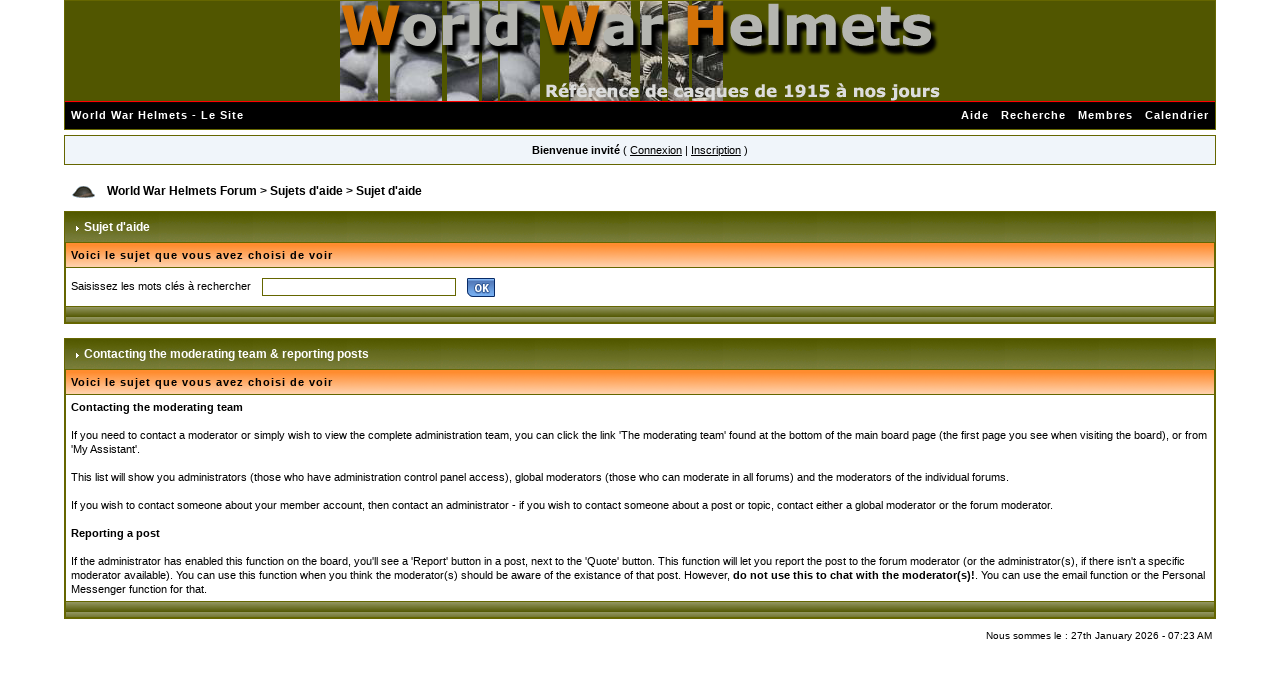

--- FILE ---
content_type: text/html; charset=utf-8
request_url: http://www.world-war-helmets.com/forum/index.php?s=deed5d8371df76b8e2686f3d78e53d16&act=Help&CODE=01&HID=7
body_size: 6714
content:
<!DOCTYPE html PUBLIC "-//W3C//DTD XHTML 1.0 Transitional//EN" "http://www.w3.org/TR/xhtml1/DTD/xhtml1-transitional.dtd"> 
<html xml:lang="en" lang="en" xmlns="http://www.w3.org/1999/xhtml">
<head>
<title>Sujet d&#039;aide</title>
<meta http-equiv="content-type" content="text/html; charset=iso-8859-1" /> 
<link rel="shortcut icon" href="favicon.ico" />
 
<style type="text/css">
	html
{
	overflow-x: auto;
}

body
{
	color: #000;
	font-family: Verdana, Tahoma, Arial, Trebuchet MS, Sans-Serif, Georgia, Courier, Times New Roman, Serif;
	font-size: 11px;
	line-height: 135%;
	margin: 0px;
	padding: 0px;
	text-align: center;
}

#logostrip
{
        background: #515600 url(style_images/xp/entete.png) no-repeat center;
        height: 100px;
}

.ipbtable
{
	width: 100%;
}

.borderwrap table.ipbtable
{
       background: #656600;
}

table.ipbtable,
tr.ipbtable,
td.ipbtable
{
	background: #FFF;
	color: #000;
	font-size: 11px;
	line-height: 135%;
}

.ipbtable td,
.divpad
{
	padding: 5px;
}

td.nopad
{
	padding: 0;
        background: #FFF;
}

form
{
	display: inline;
	margin: 0;
	padding: 0;
}

img
{
	border: 0;
	vertical-align: middle;
}

a:link,
a:visited,
a:active
{
	background: transparent;
	color: #000;
	text-decoration: underline;
}

a:hover
{
	background: transparent;
	color: #369C36;
}

#ipbwrapper
{
	margin: 0px auto 0px auto;
	text-align: left;
	width: 90%;
}

.pagelink,
.pagelinklast,
.pagecurrent,
.minipagelink,
.minipagelinklast
{
	background: #F0F5FA;
	border: 1px solid #072A66;
	padding: 1px 3px 1px 3px;
}

.pagelinklast,
.minipagelinklast
{
	background: #DFE6EF;
}

.pagecurrent
{
	background: #97C7FF;
}

.minipagelink,
.minipagelinklast
{
	border: 1px solid #C2CFDF;
	font-size: 10px;
	margin: 0 1px 0 0;
}

.pagelink a:active,
.pagelink a:visited,
.pagelink a:link,
.pagelinklast a:active,
.pagelinklast a:visited,
.pagelinklast a:link,
.pagecurrent a:active,
.pagecurrent a:visited,
.pagecurrent a:link,
.minipagelink a:active,
.minipagelink a:visited,
.minipagelink a:link,
.minipagelinklast a:active,
.minipagelinklast a:visited,
.minipagelinklast a:link
{
	text-decoration: none;
}

.fauxbutton
{
	background: #FFF;
	border: 1px solid #D3E5FA;
	font-size: 11px;
	font-weight: bold;
	padding: 4px;
}

.fauxbutton a:link,
.fauxbutton a:visited,
.fauxbutton a:active
{
	color: #000 !important;
	text-decoration: none;
}

.forumdesc,
.forumdesc a:link,
.forumdesc a:visited,
.forumdesc a:active
{
	background: transparent;
	font-size: 10px;
	color: #000;
	line-height: 135%;
	margin: 2px 0 0 0;
	padding: 0;
}

.searchlite
{
	background-color: yellow;
	font-weight: bold;
	color: red;
}

.activeusers
{
	background: #FFF;
	border: 1px solid #656600;
	color: #000;
	margin: 0px;
	padding: 1px;
}

.activeuserposting a:link,
.activeuserposting a:visited,
.activeuserposting a:active,
.activeuserposting
{
	font-style: italic;
	text-decoration: none;
	border-bottom: 1px dotted black;
}

fieldset.search
{
	line-height: 150%;
	padding: 6px;
        border: 1px solid #656600;
}

fieldset
{
        border: 1px solid #656600;
}

label
{
	cursor: pointer;
}

img.attach
{
	background: #2259D7 url(style_images/xp/click2enlarge.gif) no-repeat top right;
	border: 1px solid #2259D7;
	margin: 0 2px 0 0;
	padding: 11px 2px 2px 2px;
}

.thumbwrap,
.thumbwrapp,
.fullimagewrap
{
	border: 1px solid #2259D7;
	margin: 2px;
}

.thumbwrapp
{
	border: 2px solid #2259D7;
}

.fullimagewrap
{
	background: #FFF;
	text-align: center;
	margin: 5px 0 5px 0;
	padding: 5px;
}

.thumbwrap h4,
.thumbwrapp h4
{
	background: #FFF;
	border: 0 !important;
	border-bottom: 1px solid #2259D7 !important;
	color: #000;
	font-size: 12px;
	font-weight: bold;
	margin: 0;
	padding: 5px;
}

.thumbwrap p,
.thumbwrapp p
{
	background: #FFF !important;
	border: 0 !important;
	border-top: 1px solid #2259D7 !important;
	margin: 0 !important;
	padding: 5px !important;
	text-align: left;
}

.thumbwrap p.alt,
.thumbwrapp p.alt
{
	background: #FFF !important;
	margin: 0 !important;
	padding: 5px !important;
	text-align: left;
}

.thumbwrapp p.pin
{
	background: #FFF !important;
	text-align: center !important;
}

.thumbwrap img.galattach,
.thumbwrapp img.galattach
{
	background: #FFF url(style_images/xp/img_larger.gif) no-repeat bottom right;
	border: 1px solid #2259D7;
	margin: 5px;
	padding: 2px 2px 10px 2px;
}

li.helprow
{
	margin: 0 0 10px 0;
	padding: 0;
}

ul#help
{
	padding: 0 0 0 15px;
}

.warngood,
.warnbad
{
	color: #0B9500;
	font-weight: bold;
}

.warnbad
{
	color: #DD0000;
}

#padandcenter
{
	margin: 0 auto 0 auto;
	padding: 14px 0 14px 0;
	text-align: center;
}

#profilename
{
	font-size: 28px;
	font-weight: bold;
}

#photowrap
{
	padding: 6px;
}

#phototitle
{
	border-bottom: 1px solid #000;
	font-size: 24px;
}

#photoimg
{
	margin: 15px 0 0 0;
	text-align: center;
}

#ucpmenu,
#ucpcontent
{
	background: #FFF;
	border: 1px solid #656600;
	line-height: 150%;
}

#ucpmenu p
{
	margin: 0;
	padding: 2px 5px 6px 9px;
}

#ucpmenu a:link, 
#ucpmenu a:active, 
#ucpmenu a:visited
{
	text-decoration: none;
}

#ucpcontent
{
	width: auto;
}

#ucpcontent p
{
	margin: 0;
	padding: 10px;
}

.activeuserstrip
{
	background: #BCD0ED;
	padding: 6px;
}

.signature
{
	background: transparent;
	color: #000;
	font-size: 10px;
	line-height: 150%;
}

.postdetails
{
	font-size: 10px;
	line-height: 140%;
}

.postcolor
{
	font-size: 12px;
	line-height: 160%;
}

.normalname
{
	color: #000;
	font-size: 12px;
	font-weight: bold;
}

.normalname a:link, 
.normalname a:visited, 
.normalname a:active
{
	font-size: 12px;
}

.post1,
.bg1
{
	background: #FFF;
}

.post2,
.bg3
{
	background: #FFF;
}

.row2shaded,
.post1shaded
{
	background-color: #E0EEFD;
}

.row4shaded,
.post2shaded
{
	background-color: #E0EEFD;
}

.row1
{
	background: #FFF;
}

.row2
{
	background: #FFF;
}

.darkrow1
{
	background: #FFF;
	color: #000;
}

.darkrow3
{
	background: #E0EEFD;
	color: #000;
}

.plainborder,
.tablefill,
.tablepad
{
	background: #FFF;
	border: 1px solid #2259D7;
}

.tablefill,
.tablepad
{
	padding: 6px;
}

.tablepad
{
	border: 0 !important;
}

.wrapmini
{
	float: left;
	line-height: 1.5em;
	width: 25%;
}

.pagelinks
{
	float: left;
	line-height: 1.2em;
	width: 35%;
}

.desc
{
	font-size: 11px;
	color: #000;
}

.lastaction
{
	font-size: 10px;
	color: #000;
}

.edit
{
	font-size: 9px;
}

.thin
{
	border: 0px solid #FFF;
	border-left: 0;
	border-right: 0;
	line-height: 150%;
	margin: 2px 0 2px 0;
	padding: 6px 0 6px 0;
}

.calmonths
{
	background: transparent url(style_images/xp/tile_sub2.gif);
	border: 1px solid #656600;
	font-size: 18px;
	font-weight: bold;
	margin: 5px 0 5px 0;
	padding: 8px;
	text-align: center;
}

.weekday
{
	font-size: 14px;
	font-weight: bold;
}

.calmonths a
{
	text-decoration: none;
}

.calday,
.calweekday
{
	background: #D3E5FA;
	color: #000;
	font-size: 11px;
	font-weight: bold;
	margin: 0;
	padding: 4px;
	text-align: right;
}

.calweekday
{
	border-right: 1px solid #8EACCF;
	color: #000;
	font-size: 14px;
	padding: 6px;
	text-align: center;
}

.celltodayshaded,
.celldateshaded,
.cellblank,
.celldate,
.celltoday,
.mcellblank,
.mcelldate,
.mcelltoday
{
	background: #D3E5FA;
	height: 100px;
	margin: 0;
	padding: 0;
	vertical-align: top;
}

.celltodayshaded,
.celldateshaded
{
	background: #D3E5FA;
}

.mcellblank,
.mcelldate,
.mcelltoday
{
	height: auto;
}

.cellblank,
.mcellblank
{
	background: #FFF;
}

.celltoday,
.celltodayshaded,
.mcelltoday
{
	border: 2px solid #2259D7;
}

.calranged
{
	border: 2px outset #2259D7;
	background: #C2CFDF;
	padding: 4px;
}

.calitem
{
	border-bottom: 1px dotted #2259D7;
	padding: 4px;
}

.input-warn,
.input-green,
input,
textarea,
select
{
	background: #FFF;
	border: 1px solid #656600;
	color: #000;
	font-family: verdana, helvetica, sans-serif;
	font-size: 11px;
	margin: 5px;
	padding: 2px;
	vertical-align: middle;
}

.input-warn,
.input-warn-content
{
	border: 1px solid #C00;
}

.input-ok,
.input-ok-content
{
	border: 1px solid #0C0;
}

.input-warn-content
{
	padding: 4px;
	margin: 4px;
	background-color: #FCC;
}

.input-ok-content
{
	padding: 4px;
	margin: 4px;
	background-color: #CFC;
}

.input-text
{
	color: #900;
}

select
{
	border: 1px solid #656600;
	font-family: verdana, helvetica, sans-serif;
	font-size: 12px;
	margin: 0;
	padding: 0;
}

input.button
{
	margin: 0;
	width: auto;
}

optgroup option
{
	font-family: verdana, helvetica, sans-serif;
	font-size: 12px;
}

.codebuttons
{
	font-family: Verdana, Helvetica, Sans-Serif;
	font-size: 10px;
	vertical-align: middle;
	margin: 2px;
}

.textarea,
.searchinput,
.button,
.gobutton
{
	background: #FFF;
	border: 1px solid #656600;
	color: #000;
	font-family: Verdana, Helvetica, Sans-Serif;
	font-size: 11px;
	padding: 2px;
	vertical-align: middle;
}

.button
{
	background: #FFF;
}

.gobutton
{
	background: transparent;
	border: 0;
	color: #000;
	margin: 0;
	vertical-align: middle;
}

.radiobutton,
.checkbox,
.helpbox
{
	border: 0;
	vertical-align: middle;
}

.formtable
{
	background: transparent;
}

.formtable td,
.pformleft,
.pformleftw,
.pformright
{
	background: #FFF;
	border: 1px solid #656600;
	border-bottom: 0;
	border-left: 0;
	font-weight: bold;
	margin: 1px 0 0 0;
	padding: 6px;
	width: 25%;
}

.formtable td.wider,
.pformleftw,
.pformright
{
	width: 40%;
}

.formtable td.formright,
.pformright
{
	border-right: 0px;
	font-weight: normal;
	width: auto;
}

.formtable td.formtitle,
.formsubtitle
{
	background: #FFCEA5;
	border: 1px solid #FFF;
	border-bottom: 0;
	border-left: 0;
	border-right: 0;
	font-weight: normal;
}

.formsubtitle
{
	border: 0;
	color: #000;
	font-weight: bold;
	padding: 5px;
}

.formtable td.formstrip
{
	background: #D3E5FA;
	border: 1px solid #FFF;
	border-left: 0;
	border-right: 0;
	font-weight: normal;
}

.quotetop
{
	background: #c4c49c url(style_images/xp/css_img_quote.gif) no-repeat right;
	border-bottom: 0;
	color: #000;
	font-weight: bold;
	font-size: 10px;
	margin: 8px auto 0 auto;
	padding: 3px;
}

.quotemain
{
	background: #f1f1f1;
	color: #465584;
	padding: 4px;
	margin: 0 auto 8px auto;
}

.codetop,
.sqltop,
.htmltop
{
	background: #BAE0B8 url(style_images/xp/css_img_code.gif) no-repeat right;
	color: #000;
	font-weight: bold;
	margin: 0 auto 0 auto;
	padding: 3px;
	width: 98%;
}

.codemain,
.sqlmain,
.htmlmain
{
	background: #FAFCFE;
	border: 0px dotted #000;
	color: #465584;
	font-family: Courier, Courier New, Verdana, Arial;
	margin: 0 auto 0 auto;
	padding: 2px;
	width: 98%;
}

#QUOTE,
#CODE
{
	background: #FAFCFE;
	border: 1px solid #000;
	color: #465584;
	font-family: Verdana, Arial;
	font-size: 11px;
	padding: 2px;
	white-space: normal;
}

#CODE
{
	font-family: Courier, Courier New, Verdana, Arial;
}

.cleared
{
	clear: both;
}

.borderwrap,
.borderwrapm
{
	background: transparent;
	border: 1px solid #656600;
	padding: 0px;
	margin: 0px;
}

.borderwrapm
{
	margin: 5px;
}

.borderwrap h3,
.maintitle,
.maintitlecollapse
{
	background: url(style_images/xp/tile_cat.gif);
	color: #FFF;
	font-size: 12px;
	font-weight: bold;
	margin: 0px;
	padding: 8px;
}

.maintitle td
{
	color: #FFF;
	font-size: 12px;
	font-weight: bold;
}

.maintitlecollapse
{
	border: 0px solid #FFF;
}

.maintitle p,
.maintitlecollapse p,
.formsubtitle p
{
	background: transparent !important;
	border: 0 !important;
	margin: 0 !important;
	padding: 0 !important;
}

.maintitle p.expand,
.maintitle p.goto,
.maintitlecollapse p.expand,
.formsubtitle p.members
{
	float: right;
	width: auto !important;
}

.maintitle a:link, 
.maintitle a:visited,
.maintitlecollapse a:link, 
.maintitlecollapse a:visited
{
	background: transparent;
	color: #FFF;
	text-decoration: none;
}

.maintitle a:hover, 
.maintitle a:active,
.maintitlecollapse a:hover, 
.maintitlecollapse a:active
{
	background: transparent;
	color: #F1F1F1;
}

table th,
.borderwrap table th,
.subtitle,
.subtitlediv,
.postlinksbar
{
	background: transparent url(style_images/xp/tile_sub2.gif);
	border-bottom: 0px solid #5176B5;
	color: #000;
	font-size: 11px;
	font-weight: bold;
	letter-spacing: 1px;
	margin: 0;
	padding: 5px;
}

.subtitlediv
{
	border: 1px solid #FFF;
	border-bottom: 0px solid #5176B5;
	text-align: right;
}

.borderwrap table th a:link,
.subtitle a:link,
.subtitlediv a:link,
.borderwrap table th a:visited,
.subtitle a:visited, 
.subtitlediv a:visited, 
.borderwrap table th a:active,
.subtitle a:active,
.subtitlediv a:active,
.borderwrap table th a:hover,
.subtitle a:hover,
.subtitlediv a:hover
{
	background: transparent;
	color: #000;
	text-decoration: none;
}

.borderwrap h4
{
	background: #FFF;
	border: 0px solid #FFF;
	border-bottom: 0px solid #5176B5;
	border-top: 0px solid #5176B5;
	color: #000;
	font-size: 12px;
	font-weight: bold;
	margin: 0;
	padding: 5px;
}

.borderwrap p
{
	background: #FFF;
	border: 1px solid #656600;
	margin: 5px;
	padding: 10px;
	text-align: left;
}

td.formbuttonrow,
.borderwrap p.formbuttonrow,
.borderwrap p.formbuttonrow1
{
	background: #FF8C2F !important;
	border: 0px solid #FFF;
	border-top: 0px solid #656600;
	margin: 0px !important;
	padding: 5px !important;
	text-align: center;
}

td.formbuttonrow
{
	border-bottom: 0;
	border-left: 0;
	border-right: 0;
}

.borderwrap p.formbuttonrow1
{
	background: #FFF !important;
	border: 0;
	border-top: 1px solid #656600;
}

.bar,
.barb,
.barc
{
	background: #FFF;
	border: 1px solid #FFF;
}

.barc
{
	border-bottom: 0;
}

.bar p,
.barb p,
.barc p
{
	background: transparent;
	border: 0;
	color: #000;
	font-size: 11px;
	margin: 0;
	padding: 5px;
	text-align: left;
}

.barb p
{
	text-align: right;
}

.bar p.over,
.bar p.overs,
.barc p.over,
.barc p.overs
{
	float: right;
}

.barb p.over,
.barb p.overs
{
	float: left;
}

.bar p.overs,
.barb p.overs,
.barc p.overs
{
	position: relative;
	top: 5px;
}

.catend
{
	background: transparent url(style_images/xp/catend.gif);
	color: #000;
	font-size: 1px;
	height: 5px;
}

.newslink
{
	background: transparent;
	border: 0px solid #C2CFDF;
	margin: 0;
	width: 100%;
}

.newslink td
{
	color: #000;
	font-size: 10px;
	padding: 5px 5px 5px 10px;
}

.newslink span
{
	background: transparent;
	color: #000;
	font-style: italic;
	font-weight: normal;
}

.newslink input
{
	background: #FFF;
	border: 1px solid #656600;
	color: #000;
	font-size: 10px;
	padding: 3px;
	vertical-align: middle;
	width: auto;
}

.newslink input.button
{
	background: transparent;
	border: 0;
	color: #000;
	vertical-align: middle;
}

.fieldwrap
{
	background: #FFF;
	border: 1px solid #656600;
	border-top: 0;
	margin: 5px;
	padding: 0;
	text-align: left;
}

.fieldwrap h4
{
	background: #FFF;
	border: 1px solid #656600;
	border-left: 0;
	border-right: 0;
	color: #000;
	font-size: 12px;
	font-weight: bold;
	margin: 0;
	padding: 5px;
}

.errorwrap
{
	background: #FFF;
	border: 1px solid #656600;
	border-top: 0;
	margin: 5px;
	padding: 0;
}

.errorwrap h4
{
	background: transparent url(style_images/xp/tile_cat.gif);
	border: 1px solid #656600;
	border-left: 0;
	border-right: 0;
	color: #000;
	font-size: 12px;
	font-weight: bold;
	margin: 0;
	padding: 5px;
}

.errorwrap p
{
	background: transparent;
	border: 0;
	color: #000;
	margin: 0;
	padding: 8px;
}

.ruleswrap
{
	background: #D3E5FA;
	border: 1px solid #2259D7;
	color: #000;
	margin: 5px 0 5px 0;
	padding: 5px;
}

#redirectwrap
{
	background: #D3E5FA;
	border: 1px solid #656600;
	margin: 200px auto 0 auto;
	text-align: left;
	width: 500px;
}

#redirectwrap h4
{
	background: transparent url(style_images/xp/tile_cat.gif);
	border-bottom: 1px solid #656600;
	color: #000;
	font-size: 14px;
	margin: 0;
	padding: 5px;
}

#redirectwrap p
{
	margin: 0;
	padding: 5px;
}

#redirectwrap p.redirectfoot
{
	background: transparent url(style_images/xp/tile_cat.gif);
	border-top: 1px solid #656600;
	text-align: center;
}

#gfooter
{
	background: transparent;
	margin: 5px 0 5px 0;
	padding: 0;
	width: 100%;
}

#gfooter td
{
	color: #000;
	font-size: 10px;
	padding: 4px;
}

#gfooter a:link,
#gfooter a:visited
{
	color: #000;
}

#logographic
{
	background: transparent url(style_images/xp/entete.jpg) no-repeat left;
	height: 68px;
	margin: 0;
	padding: 0;
}

#submenu
{
	background: transparent url(style_images/xp/tile_sub.gif);
	border: 0px solid #FFF;
	border-top: 0;
	color: #FFF;
	margin: 0;
}

#userlinks,
#userlinksguest
{
	background: #F0F5FA;
	border: 1px solid #656600;
	margin: 5px 0 5px 0;
	padding: 0 5px 0 5px;
}

#userlinksguest
{
	background: #F0F5FA;
	border: 1px solid #656600;
}

#submenu p,
#userlinks p,
#userlinksguest p
{
	background: transparent !important;
	border: 0 !important;
	font-size: 11px;
	font-weight: bold;
	letter-spacing: 1px;
	margin: 0 !important;
	padding: 7px 0 7px 0;
	text-align: right;
}

#userlinks p,
#userlinksguest p
{
	font-weight: normal;
	letter-spacing: 0;
}

#submenu p.home,
#userlinks p.home,
#userlinksguest p.home
{
	float: left;
}

#userlinksguest p.pcen
{
	text-align: center;
}

#submenu a:link, 
#submenu  a:visited
{
	background: transparent;
	color: #FFF;
	padding: 0 6px 0 6px;
	text-decoration: none;
}

#submenu a:hover, 
#submenu a:active
{
	background: transparent;
	color: #E8EBF4;
}

#navstrip
{
	background: transparent;
	color: #000;
	font-size: 12px;
	font-weight: bold;
	margin: 0 0 5px 0;
	padding: 14px 0px 8px 0px;
}

#navstrip a:link, 
#navstrip  a:visited
{
	background: transparent;
	color: #000;
	text-decoration: none;
}

#navstrip a:hover, 
#navstrip a:active
{
	background: transparent;
	color: #369C36;
}

.toplinks
{
	background: transparent;
	color: #000;
	margin: 0;
	padding: 0 0 5px 0;
	text-align: right;
}

.toplinks span
{
	background: transparent;
	border: 0px solid #C2CFDF;
	border-bottom: 0;
	color: #000;
	font-size: 10px;
	font-weight: bold;
	margin: 0 10px 0 0;
	padding: 5px;
}

.copyright
{
	background: transparent;
	font-size: 11px;
	margin: 0 0 5px 0;
	padding: 8px;
}

#print
{
	margin: 20px auto 20px auto;
	padding: 0;
	text-align: left;
	width: 85%;
}

#print h1,
#print h2,
#print h3,
#print h4,
#print p
{
	color: #000;
	font-size: 18px;
	font-weight: bold;
	margin: 0;
	padding: 8px;
}

#print h2,
#print h3,
#print p
{
	border-bottom: 1px solid #2259D7;
	font-size: 11px;
	font-weight: normal;
}

#print h3
{
	background: #FFF;
	font-size: 12px;
	font-weight: bold;
	margin: 0 0 10px 0;
}

#print h4
{
	background: #FFF;
	font-size: 11px;
}

#print p
{
	margin: 0 0 5px 0;
	padding: 10px;
}

#print p.printcopy
{
	border: 0;
	color: #000;
	text-align: center;
}

.rteimage
{
	cursor: hand;
	padding: 1px;
}

.rteImageRaised
{
	border: 1px outset;
	cursor: hand;
	padding: 0px;
}

.rteImageLowered
{
	border: 1px inset;
	cursor: hand;
	padding: 0px;
}

.rteimage:hover
{
	background: #EBEBEB;
	cursor: hand;
}

.rteVertSep
{
	margin: 0 4px 0 4px;
}

.rteBack
{
	background: #D3D3D3;
	border: 1px outset;
	letter-spacing: 0;
	padding: 2px;
}

.rtebottombutton
{
	font-size: 10px;
	border: 1px solid #2259D7;
	border-top: 0px;
	padding: 3px;
	margin: 0px;
	background-color: #EBEBEB;
}

.rtebottombuttonon
{
	font-size: 10px;
	border: 1px solid #2259D7;
	border-top: 0px;
	padding: 3px;
	margin: 0px;
	background-color: #D3D3D3;
}

.rtebuttonbar1
{
	background-image: url(style_images/xp/folder_rte_images/rte_tile.gif);
	border: 1px solid gray;
	border-bottom: 0px;
	letter-spacing: 0;
	padding: 2px;
	height: 26px;
}

.rtebuttonbar2
{
	background-image: url(style_images/xp/folder_rte_images/rte_tile.gif);
	border: 1px solid gray;
	border-top: 1px solid gray;
	letter-spacing: 0;
	padding: 2px;
	height: 26px;
}

.rtebuttonbar1 tbody tr td,
.rtebuttonbar1 tr td,
.rtebuttonbar2 tbody tr td,
.rtebuttonbar2 tr td,
.rteBack tbody tr td,
.rteBack tr td
{
	padding: 0;
}

.rteDiv
{
	display: block;
	position: relative;
	padding: 0px;
	margin: 0px;
}

.rteiframe
{
	border: 1px solid #2259D7;
	background-color: #FFF;
}

.rteselectbox
{
	font-size: 11px;
}

.dny-edit-title
{
	border: 0px;
	padding: 3px;
	margin: 0px;
	background: #D1DCEB;
	color: #000;
}

.tabon
{
	border-top: 1px solid #2259D7;
	border-left: 1px solid #2259D7;
	border-right: 1px solid #2259D7;
	background-color: #FFF;
	padding: 8px;
	padding-bottom: 9px;
	font-size: 10px;
	float: left;
	width: auto;
	margin-top: 3px;
}

.taboff
{
	border-top: 1px solid #2259D7;
	border-left: 1px solid #2259D7;
	border-right: 1px solid #2259D7;
	background-color: #E0EEFD;
	color: #000;
	padding: 8px;
	font-size: 10px;
	float: left;
	width: auto;
	margin-top: 3px;
}

.tabon a:link, 
.tabon a:visited, 
.tabon a:active
{
	text-decoration: none;
	color: #000;
}

.taboff a:link, 
.taboff a:visited, 
.taboff a:active
{
	text-decoration: none;
	color: #2259D7;
}

.mya-back
{
	background: #2257D6;
	margin: 1px;
}

.mya-content
{
	background: #FFF;
	padding: 8px;
	margin: 1px;
	border: 1px solid #2259D7;
}

.iframeshim
{
	position: absolute;
	display: none;
	background: #FFF;
	filter: alpha(opacity=0);
	border: 0px;
	width: auto;
	height: auto;
}

.popupmenu
{
	background: #FFF;
	border: 2px solid #656600;
	text-align: left;
	font-size: 10px;
	white-space: nowrap;
}

.popupmenu-item
{
	padding: 5px;
	white-space: nowrap;
	border-bottom: 1px solid #656600;
}

.popupmenu-item-last
{
	padding: 5px;
	white-space: nowrap;
}

.popmenubutton
{
	width: 120px;
	white-space: nowrap;
	background-color: transparent;
	border: 0px solid #3A4F6C;
	color: #000;
	font-weight: bold;
	float: right;
	height: 18px;
	text-align: center;
	margin: 0px;
	font-size: 11px;
	padding: 3px;
}

.popmenubutton a:link, 
.popmenubutton a:visited,
.popupmenu-item a:link, 
.popupmenu-item a:visited,
.popupmenu-item-last a:link, 
.popupmenu-item-last a:visited
{
	color: #000;
	text-decoration: none;
}

.popmenubutton a:hover, 
.popupmenu-item a:hover, 
.popupmenu-item-last a:hover
{
	color: #000;
	text-decoration: none;
}

.popupmenu-category
{
	background: transparent url(style_images/xp/tile_sub2.gif);
	border-top: 1px solid #656600;
	border-bottom: 1px solid #656600;
	color: #000;
	font-size: 10px;
	font-weight: bold;
	letter-spacing: 1px;
	margin: 0;
	padding: 5px;
}


</style> 
 
</head> 
<body>
<div id="ipbwrapper">
<!--ipb.javascript.start-->
<script type="text/javascript">
 //<![CDATA[
 var ipb_var_st            = "";
 var ipb_lang_tpl_q1       = "Veuillez saisir un num&eacute;ro de page &agrave; atteindre entre 1 et";
 var ipb_var_s             = "3cf4d69dfa2d12d0aed68eaadf7497a5";
 var ipb_var_phpext        = "php";
 var ipb_var_base_url      = "https://www.world-war-helmets.com/forum/index.php?s=3cf4d69dfa2d12d0aed68eaadf7497a5&";
 var ipb_var_image_url     = "style_images/xp";
 var ipb_input_f           = "";
 var ipb_input_t           = "";
 var ipb_input_p           = "";
 var ipb_var_cookieid      = "";
 var ipb_var_cookie_domain = "";
 var ipb_var_cookie_path   = "/";
 var ipb_md5_check         = "880ea6a14ea49e853634fbdc5015a024";
 var ipb_new_msgs          = 0;
 var use_enhanced_js       = 1;
 //]]>
</script>
<script type="text/javascript" src='jscripts/ipb_global.js'></script>
<script type="text/javascript" src='jscripts/ips_menu.js'></script>
<script type="text/javascript" src='style_images/xp/folder_js_skin/ips_menu_html.js'></script>
<!--ipb.javascript.end-->
<div class="borderwrap">
	<div id="logostrip"><a href='https://www.world-war-helmets.com/forum/index.php?s=3cf4d69dfa2d12d0aed68eaadf7497a5&amp;'></a></div>
	<div id="submenu">
		<p class="home"><!--ipb.leftlinks.start--><a href="https://www.world-war-helmets.com/">World War Helmets - Le Site</a><!--IBF.RULES--><!--ipb.leftlinks.end--></p>
		<p><!--ipb.rightlinks.start-->	<a href="https://www.world-war-helmets.com/forum/index.php?s=3cf4d69dfa2d12d0aed68eaadf7497a5&amp;act=Help">Aide</a><a href="https://www.world-war-helmets.com/forum/index.php?s=3cf4d69dfa2d12d0aed68eaadf7497a5&amp;act=Search&amp;f=">Recherche</a><a href="https://www.world-war-helmets.com/forum/index.php?s=3cf4d69dfa2d12d0aed68eaadf7497a5&amp;act=Members">Membres</a><a href="https://www.world-war-helmets.com/forum/index.php?s=3cf4d69dfa2d12d0aed68eaadf7497a5&amp;act=calendar">Calendrier</a>
		<!--ipb.rightlinks.end--></p>
	</div>
</div><script type="text/javascript" src='jscripts/ips_xmlhttprequest.js'></script>
<script type="text/javascript" src='jscripts/ipb_global_xmlenhanced.js'></script>
<script type="text/javascript" src='jscripts/dom-drag.js'></script>
<div id='get-myassistant' style='display:none;width:400px;text-align:left'>
<div class="borderwrap">
 <div class='maintitle' id='myass-drag' title='Cliquez et laissez appuyer pour d&eacute;placer cette fen&ecirc;tre'>
  <div style='float:right'><a href='#' onclick='document.getElementById("get-myassistant").style.display="none"'>[X]</a></div>
  <div>Mon Assistant</div>
 </div>
 <div id='myass-content'></div>
 </div>
</div>
<div id='loading-layer' style='display:none;width:200px;height:50px;background:#FFF;padding:10px;text-align:center;border:1px solid #000'><div style='font-weight:bold' id='loading-layer-text'>Chargement.<br />Veuillez patienter...</div><br /><img src='style_images/xp/loading.gif'  border='0' /></div><!-- / End board header -->
<div id="userlinksguest">
	<p class="pcen"><b>Bienvenue invit&eacute;</b> ( <a href="https://www.world-war-helmets.com/forum/index.php?s=3cf4d69dfa2d12d0aed68eaadf7497a5&amp;act=Login&amp;CODE=00">Connexion</a> | <a href="https://www.world-war-helmets.com/forum/index.php?s=3cf4d69dfa2d12d0aed68eaadf7497a5&amp;act=Reg&amp;CODE=00">Inscription</a> )	</p>
</div>
<!--D2-SHOUTBOX-->
<div id="navstrip"><img src='style_images/xp/nav.gif' border='0'  alt='&gt;' />&nbsp;<a href='https://www.world-war-helmets.com/forum/index.php?s=3cf4d69dfa2d12d0aed68eaadf7497a5&amp;act=idx'>World War Helmets Forum</a>&nbsp;>&nbsp;<a href='https://www.world-war-helmets.com/forum/index.php?s=3cf4d69dfa2d12d0aed68eaadf7497a5&amp;&amp;act=Help'>Sujets d&#039;aide</a>&nbsp;>&nbsp;Sujet d&#039;aide</div>
<!--IBF.NEWPMBOX-->
<form action="https://www.world-war-helmets.com/forum/index.php?s=3cf4d69dfa2d12d0aed68eaadf7497a5&amp;" method="post">
	<input type="hidden" name="act" value="Help" />
	<input type="hidden" name="CODE" value="02" />
	<div class="borderwrap">
		<div class="maintitle"><img src='style_images/xp/nav_m.gif' border='0'  alt='&gt;' width='8' height='8' />&nbsp;Sujet d&#039;aide</div>
		<table class='ipbtable' cellspacing="1">
			<tr>
				<th>Voici le sujet que vous avez choisi de voir</th>
			</tr>
			<tr>
				<td class="row2">Saisissez les mots cl&eacute;s &agrave; rechercher&nbsp;&nbsp;<input type="text" maxlength="60" size="30" name="search_q" />&nbsp;<input class="gobutton" type="image" src="style_images/xp/login-button.gif" /></td>
			</tr>
			<tr>
				<td class="catend"></td>
			</tr>
		</table>
	</div>
</form>
<br />
<div class="borderwrap">
	<div class="maintitle"><img src='style_images/xp/nav_m.gif' border='0'  alt='&gt;' width='8' height='8' />&nbsp;Contacting the moderating team & reporting posts</div>
	<table class='ipbtable' cellspacing="1">
		<tr>
			<th>Voici le sujet que vous avez choisi de voir</th>
		</tr><tr>
		<td class="row2"><b>Contacting the moderating team</b>
<br>
<br>If you need to contact a moderator or simply wish to view the complete administration team, you can click the link 'The moderating team' found at the bottom of the main board page (the first page you see when visiting the board), or from 'My Assistant'.
<br>
<br>This list will show you administrators (those who have administration control panel access), global moderators (those who can moderate in all forums) and the moderators of the individual forums.
<br>
<br>If you wish to contact someone about your member account, then contact an administrator - if you wish to contact someone about a post or topic, contact either a global moderator or the forum moderator.
<br>
<br><b>Reporting a post</b>
<br>
<br>If the administrator has enabled this function on the board, you'll see a 'Report' button in a post, next to the 'Quote' button. This function will let you report the post to the forum moderator (or the administrator(s), if there isn't a specific moderator available). You can use this function when you think the moderator(s) should be aware of the existance of that post. However, <b>do not use this to chat with the moderator(s)!</b>. You can use the email function or the Personal Messenger function for that.</td>
	</tr><tr>
			<td class="catend"></td>
		</tr>
	</table>
</div><!--TASK--><img src='https://www.world-war-helmets.com/forum/index.php?s=3cf4d69dfa2d12d0aed68eaadf7497a5&amp;act=task' border='0' height='1' width='1' alt='' /><!--ETASK-->
<table cellspacing="0" id="gfooter">
	<tr>
		<td width="45%"></td>
		<td width="10%" align="center" nowrap="nowrap"></td>
		<td width="45%" align="right" nowrap="nowrap">Nous sommes le : 27th January 2026 - 07:23 AM</td>
	</tr>
</table>
<div align='center' class='row1'></div>
<script type='text/javascript'>
//<![CDATA[
menu_do_global_init();//]]>
</script>
 

</div>
</body> 
</html>